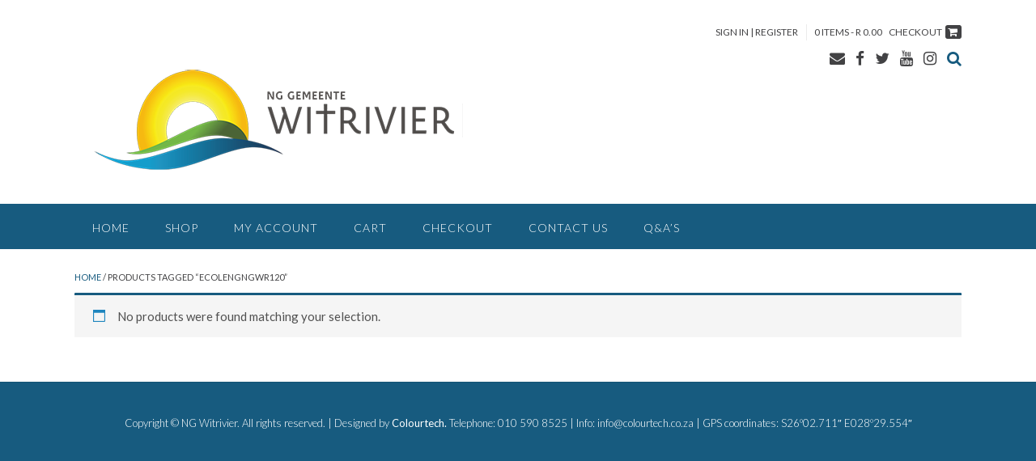

--- FILE ---
content_type: text/css
request_url: https://ngwitrivier.colourtech.co.za/wp-content/uploads/siteorigin-widgets/sow-headline-default-10fc66dcf087.css?ver=6.8.3
body_size: 1350
content:
.so-widget-sow-headline-default-10fc66dcf087 .sow-headline-container h1.sow-headline {
  
  text-align: left;
  
  line-height: 1.4em;
  
  
  
}
@media (max-width: 780px) {
  .so-widget-sow-headline-default-10fc66dcf087 .sow-headline-container h1.sow-headline {
    text-align: center;
  }
}
.so-widget-sow-headline-default-10fc66dcf087 .sow-headline-container h3.sow-sub-headline {
  
  text-align: center;
  
  line-height: 1.4em;
  
  
  
}
@media (max-width: 780px) {
  .so-widget-sow-headline-default-10fc66dcf087 .sow-headline-container h3.sow-sub-headline {
    text-align: center;
  }
}
.so-widget-sow-headline-default-10fc66dcf087 .sow-headline-container .decoration {
  line-height: 0em;
  text-align: center;
  margin-top: 20px;
  margin-bottom: 20px;
}
@media (max-width: 780px) {
  .so-widget-sow-headline-default-10fc66dcf087 .sow-headline-container .decoration {
    text-align: center;
  }
}
.so-widget-sow-headline-default-10fc66dcf087 .sow-headline-container .decoration .decoration-inside {
  height: 1px;
  display: inline-block;
  border-top: 1px solid #eeeeee;
  width: 100%;
  max-width: 80%;
}
.so-widget-sow-headline-default-10fc66dcf087 .sow-headline-container *:first-child {
  margin-top: 0 !important;
}
.so-widget-sow-headline-default-10fc66dcf087 .sow-headline-container *:last-child {
  margin-bottom: 0 !important;
}